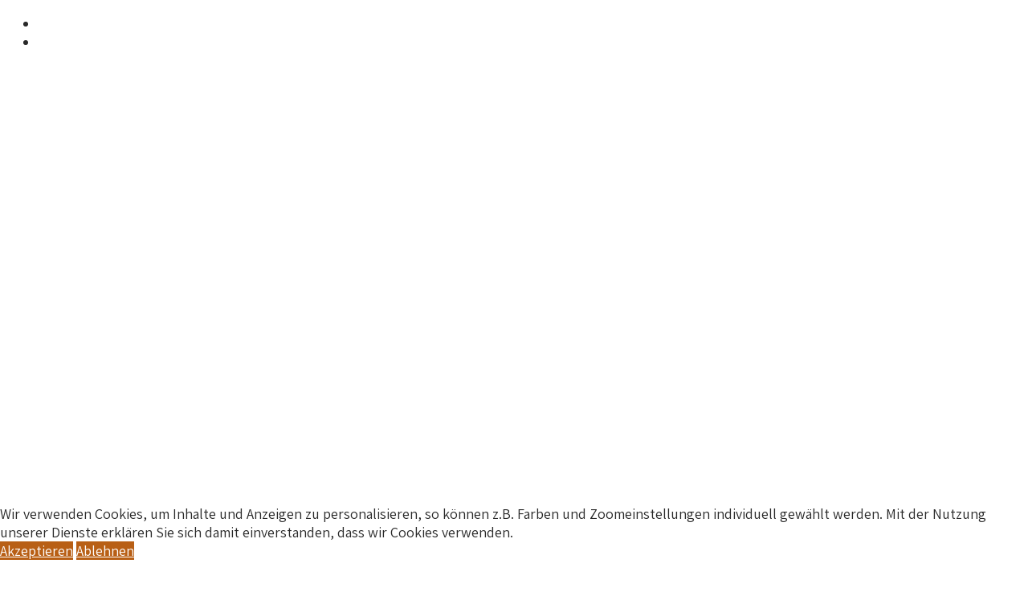

--- FILE ---
content_type: text/html; charset=utf-8
request_url: https://fflinden.de/index.php/component/users/?view=reset&Itemid=111
body_size: 5014
content:
<!DOCTYPE html>
<html lang="de-de" dir="ltr">


<head>
<script type="text/javascript">  (function(){    function blockCookies(disableCookies, disableLocal, disableSession){    if(disableCookies == 1){    if(!document.__defineGetter__){    Object.defineProperty(document, 'cookie',{    get: function(){ return ''; },    set: function(){ return true;}    });    }else{    var oldSetter = document.__lookupSetter__('cookie');    if(oldSetter) {    Object.defineProperty(document, 'cookie', {    get: function(){ return ''; },    set: function(v){ if(v.match(/reDimCookieHint\=/) || v.match(/0db540306d9962ea31130fa6669f8bfa\=/)) {    oldSetter.call(document, v);    }    return true;    }    });    }    }    var cookies = document.cookie.split(';');    for (var i = 0; i < cookies.length; i++) {    var cookie = cookies[i];    var pos = cookie.indexOf('=');    var name = '';    if(pos > -1){    name = cookie.substr(0, pos);    }else{    name = cookie;    } if(name.match(/reDimCookieHint/)) {    document.cookie = name + '=; expires=Thu, 01 Jan 1970 00:00:00 GMT';    }    }    }    if(disableLocal == 1){    window.localStorage.clear();    window.localStorage.__proto__ = Object.create(window.Storage.prototype);    window.localStorage.__proto__.setItem = function(){ return undefined; };    }    if(disableSession == 1){    window.sessionStorage.clear();    window.sessionStorage.__proto__ = Object.create(window.Storage.prototype);    window.sessionStorage.__proto__.setItem = function(){ return undefined; };    }    }    blockCookies(1,1,1);    }()); </script>


	<meta charset="utf-8">
	<meta name="description" content="Feuerwehr Linden, Grossen-Linden, Hessen, Freiwillige Feuerwehr">
	<meta name="generator" content="Joomla! - Open Source Content Management">
	<title>Willkommen auf der Startseite</title>

	<link href="/media/templates/site/j51_nina/css/base/template.css?80ecde" rel="stylesheet">
	<link href="/media/templates/site/j51_nina/css/bonsaicss/bonsai-utilities.min.css?80ecde" rel="stylesheet">
	<link href="/media/templates/site/j51_nina/css/nexus.min.css?80ecde" rel="stylesheet">
	<link href="/media/templates/site/j51_nina/css/responsive.min.css?80ecde" rel="stylesheet">
	<link href="/media/system/css/joomla-fontawesome.min.css?80ecde" rel="stylesheet">
	<link href="/media/templates/site/j51_nina/css/fontawesome/fontawesome.min.css?80ecde" rel="stylesheet">
	<link href="/media/templates/site/j51_nina/css/fontawesome/v4-shims.min.css?80ecde" rel="stylesheet">
	<link href="/media/templates/site/j51_nina/css/fontawesome/regular.min.css?80ecde" rel="stylesheet">
	<link href="/media/templates/site/j51_nina/css/fontawesome/brands.min.css?80ecde" rel="stylesheet">
	<link href="/media/templates/site/j51_nina/css/fontawesome/solid.min.css?80ecde" rel="stylesheet">
	<link href="/media/templates/site/j51_nina/css/vendor/joomla-custom-elements/joomla-alert.min.css?0.4.1" rel="stylesheet">
	<link href="/plugins/system/cookiehint/css/style.css?80ecde" rel="stylesheet">
	<link href="//fonts.googleapis.com/css?family=Assistant:400,600&amp;amp;&amp;subset=latin&amp;display=swap" rel="stylesheet">
	<style>#redim-cookiehint-bottom {position: fixed; z-index: 99999; left: 0px; right: 0px; bottom: 0px; top: auto !important;}</style>
	<style>
body {
	--text-main: #292929;
	--primary: #ffffff;
	--secondary: #e61e32;
	--primary-color: #ffffff;
	--secondary-color: #e61e32;
	--base-color: #292929;
	--content-link-color: #ffffff;
	--button-color: #b85f15;
	--button-hover-color: #b85f15;content_link_color
	--hornav_font_color: #ffffff;
	--header_bg: rgba(107, 0, 25, 1);
	--mobile-menu-bg: #131419;
	--mobile-menu-toggle: #ffffff;
	--h1-color: #757575;
	--h2-color: #1e2526;
	--h3-color: #1e2526;
	--h4-color: ; 
}
body {
	color: var(--text-main, #292929);
}
body, .hornav ul ul, .hornav ul ul a {
	font-family:Assistant, Arial, Verdana, sans-serif;
	font-size: 18px;
}
a {
	color: #ffffff;
}
h1 {
	font-family:Assistant, Arial, Verdana, sans-serif; 
}
h2, 
h2 a:link, 
h2 a:visited {
	font-family:Assistant, Arial, Verdana, sans-serif;
}
h3 {
	font-family:Assistant, Arial, Verdana, sans-serif;
}
h4 {
	font-family:Assistant, Arial, Verdana, sans-serif;
}
.hornav, .btn, .button, button {
	font-family:Assistant 
}
.wrapper960 {
	width: 1290px;
}
.logo {
	top: -40px;
	left: 0px;
}
.logo-text {
	color: #ffffff;
	font-family:Assistant;
	font-size: 44px;
}
.scrolled .logo-text {
	color: ;
}
.logo-slogan {
	color: #ffffff;
	font-size: 11px;
}

.hornav ul.menu li a,
.hornav ul.menu li span, 
.hornav > ul > .parent::after {
	color: #ffffff;
}
.hornav ul.menu ul li a,
.hornav ul.menu ul li span {
	color: #131419;
}
.hornav ul ul {
	background-color: #fafafa;
}
.hornav ul ul:before {
	border-color: transparent transparent #fafafa transparent;
}
.sidecol_a {
	width: 27%;
}
.sidecol_b {
	width: 27%;
}
ul.dot li::before,
.text-primary {
 	color: #ffffff;
 }
.j51news .hover-overlay,
.background-primary {
	background-color: #ffffff;
}
.btn, button, .pager.pagenav a, .btn:hover, .slidesjs-next.slidesjs-navigation, .slidesjs-previous.slidesjs-navigation {
	background-color: #b85f15;
	color: #fff;
}
.btn, .button, button {
	background-color: #b85f15;
}
.btn:hover, button:hover, .btn:focus, .btn:active, .btn.active, .readmore .btn:hover, .dropdown-toggle:hover {
	background-color: #b85f15;
	color: #ffffff;
}
.nav-tabs > .active > a, 
.nav-tabs > .active > a:hover, 
.nav-tabs > .active > a:focus {
	border-bottom-color: #b85f15;
}
blockquote {
	border-color: #b85f15;
}
.btn:hover, .button:hover, button:hover {
	border-color: #b85f15;
}
body {
	background-color: #fff;
}
.showcase_seperator svg {
	fill: ;
}
#container_main {
	background-color: rgba(179, 181, 181, 1);
}
.container_footer {
	background-color: rgba(107, 0, 25, 1);
}
[id] {
	scroll-margin-top: -90px;
}
#container_header {
	background-color: rgba(107, 0, 25, 1);
}
</style>
	<style>
	.is-sticky #container_header {
		background-color: rgba(107, 0, 25, 1) !important;
	}
	</style>
	<style>
	.body_bg {
		background-color: #273233;
	}
	.header_top {
		background-color: #1d2324;
	}
</style>
	<style>
	@media only screen and (max-width: 1290px) {
		.module_block, .wrapper960  {
			width: 100% !important;
		}	
	}
	@media only screen and (max-width: 959px) {
		.hornav:not(.header-3) {display:none !important;}
		.menu-toggle {display: flex;}
	}
</style>
	<style>@media only screen and ( max-width: 767px ) {.showcase {display:none;} .mobile_showcase {display:inline;}}</style>
	<style>@media only screen and (min-width: 768px) and (max-width: 959px) {}</style>
	<style>@media only screen and ( max-width: 767px ) {}</style>
	<style>@media only screen and (max-width: 440px) {}</style>
	<style>
    @media only screen and (max-width: 767px) {
        .sidecol_a, .sidecol_b {
            order: 1 !important;
        }
    }
    </style>
	<style>
.socialmedia ul li a [class^="fa-"]::before, 
.socialmedia ul li a [class*=" fa-"]::before {
    color: #ffffff;
}</style>

	<script src="/media/templates/site/j51_nina/js/jquery-3.6.0.min.js?80ecde"></script>
	<script src="/media/templates/site/j51_nina/js/mmenu-light.js?80ecde" defer></script>
	<script src="/media/templates/site/j51_nina/js/noframework.waypoints.min.js?80ecde" defer></script>
	<script src="/media/templates/site/j51_nina/js/jquery.sticky.min.js?80ecde" defer></script>
	<script src="/media/templates/site/j51_nina/js/scripts.js?80ecde" defer></script>
	<script src="/media/templates/site/j51_nina/js/jarallax.min.js?80ecde"></script>
	<script type="application/json" class="joomla-script-options new">{"j51_template":{"scrolltoOffset":"-90","mobileMenuPosition":"left","mobileMenuTitle":"MENU"},"joomla.jtext":{"ERROR":"Fehler","MESSAGE":"Nachricht","NOTICE":"Hinweis","WARNING":"Warnung","JCLOSE":"Close","JOK":"OK","JOPEN":"Open","JLIB_FORM_CONTAINS_INVALID_FIELDS":"The form cannot be submitted as it's missing required data. <br> Please correct the marked fields and try again.","JLIB_FORM_FIELD_REQUIRED_VALUE":"Please fill in this field","JLIB_FORM_FIELD_REQUIRED_CHECK":"One of the options must be selected","JLIB_FORM_FIELD_INVALID_VALUE":"This value is not valid"},"system.paths":{"root":"","rootFull":"https:\/\/fflinden.de\/","base":"","baseFull":"https:\/\/fflinden.de\/"},"csrf.token":"b84b57c10c69b8936f722886f6c7cbf3","system.keepalive":{"interval":840000,"uri":"\/index.php\/component\/ajax\/?format=json"}}</script>
	<script src="/media/system/js/core.min.js?a3d8f8"></script>
	<script src="/media/system/js/keepalive.min.js?08e025" type="module"></script>
	<script src="/media/system/js/fields/validate.min.js?75ac5d" type="module"></script>
	<script src="/media/system/js/messages.min.js?9a4811" type="module"></script>
	<script>(function() {  if (typeof gtag !== 'undefined') {       gtag('consent', 'denied', {         'ad_storage': 'denied',         'ad_user_data': 'denied',         'ad_personalization': 'denied',         'functionality_storage': 'denied',         'personalization_storage': 'denied',         'security_storage': 'denied',         'analytics_storage': 'denied'       });     } })();</script>
	<script>
        jQuery(window).on("load", function(){
            jQuery("#container_header").sticky({ 
                topSpacing: 0
            });
        });
    </script>
	<meta name="viewport" content="width=device-width, initial-scale=1, maximum-scale=5"/>

			</head>

<body class="site com_users view-reset no-layout no-task itemid-111 ">
	<div class="unsupported-browser"></div>
	<div id="back-to-top"></div>
	<div class="body_bg"></div>

	<div id="mobile-menu" class="mobile-menu">
					<ul class="mod-menu mod-list menu ">
<li class="nav-item item-111 default current active"><a href="/index.php" >Home</a></li><li class="nav-item item-70 deeper parent"><a href="/index.php/technik" >Technik<span class="parent-indicator j51-inline-icon" aria-hidden="true"><svg aria-hidden="true" focusable="false" role="img" xmlns="http://www.w3.org/2000/svg" viewBox="0 0 448 512"><path fill="currentColor" d="M207.029 381.476L12.686 187.132c-9.373-9.373-9.373-24.569 0-33.941l22.667-22.667c9.357-9.357 24.522-9.375 33.901-.04L224 284.505l154.745-154.021c9.379-9.335 24.544-9.317 33.901.04l22.667 22.667c9.373 9.373 9.373 24.569 0 33.941L240.971 381.476c-9.373 9.372-24.569 9.372-33.942 0z"></path></svg></span></a><ul class="mod-menu__sub list-unstyled small"><li class="nav-item item-71"><a href="/index.php/technik/fahrzeuge" >Fahrzeuge</a></li><li class="nav-item item-98"><a href="/index.php/technik/schutzausruestung" >Schutzausrüstung</a></li><li class="nav-item item-107"><a href="/index.php/technik/ehemalige-technik" >Ehemalige Technik</a></li><li class="nav-item item-74"><a href="/index.php/technik/der-stuetzpunkt" >Der Stützpunkt</a></li></ul></li><li class="nav-item item-83"><a href="/index.php/jugendfeuerwehr" >Jugendarbeit</a></li><li class="nav-item item-64 deeper parent"><a href="/index.php/service" >Service<span class="parent-indicator j51-inline-icon" aria-hidden="true"><svg aria-hidden="true" focusable="false" role="img" xmlns="http://www.w3.org/2000/svg" viewBox="0 0 448 512"><path fill="currentColor" d="M207.029 381.476L12.686 187.132c-9.373-9.373-9.373-24.569 0-33.941l22.667-22.667c9.357-9.357 24.522-9.375 33.901-.04L224 284.505l154.745-154.021c9.379-9.335 24.544-9.317 33.901.04l22.667 22.667c9.373 9.373 9.373 24.569 0 33.941L240.971 381.476c-9.373 9.372-24.569 9.372-33.942 0z"></path></svg></span></a><ul class="mod-menu__sub list-unstyled small"><li class="nav-item item-63"><a href="/index.php/service/liste-der-beitraege-2054939287" >Liste der Beiträge</a></li></ul></li></ul>
			</div>

	
	<div class="outside_header">
		<header id="container_header" class="container_header">
			<div id="header_main" class="header_main">
				
<div id="logo" class="logo">
  <a href="/" title="fflinden.de">
      
          <img class="logo-image primary-logo-image" src="/images/banners/neueslogoverein150.png#joomlaImage://local-images/banners/neueslogoverein150.png?width=150&height=80" alt="Logo" />
             
  </a> 
</div>
				
    <nav id="hornav-nav" class="hornav">
        <ul class="mod-menu mod-list menu ">
<li class="nav-item item-111 default current active"><a href="/index.php" >Home</a></li><li class="nav-item item-70 deeper parent"><a href="/index.php/technik" >Technik<span class="parent-indicator j51-inline-icon" aria-hidden="true"><svg aria-hidden="true" focusable="false" role="img" xmlns="http://www.w3.org/2000/svg" viewBox="0 0 448 512"><path fill="currentColor" d="M207.029 381.476L12.686 187.132c-9.373-9.373-9.373-24.569 0-33.941l22.667-22.667c9.357-9.357 24.522-9.375 33.901-.04L224 284.505l154.745-154.021c9.379-9.335 24.544-9.317 33.901.04l22.667 22.667c9.373 9.373 9.373 24.569 0 33.941L240.971 381.476c-9.373 9.372-24.569 9.372-33.942 0z"></path></svg></span></a><ul class="mod-menu__sub list-unstyled small"><li class="nav-item item-71"><a href="/index.php/technik/fahrzeuge" >Fahrzeuge</a></li><li class="nav-item item-98"><a href="/index.php/technik/schutzausruestung" >Schutzausrüstung</a></li><li class="nav-item item-107"><a href="/index.php/technik/ehemalige-technik" >Ehemalige Technik</a></li><li class="nav-item item-74"><a href="/index.php/technik/der-stuetzpunkt" >Der Stützpunkt</a></li></ul></li><li class="nav-item item-83"><a href="/index.php/jugendfeuerwehr" >Jugendarbeit</a></li><li class="nav-item item-64 deeper parent"><a href="/index.php/service" >Service<span class="parent-indicator j51-inline-icon" aria-hidden="true"><svg aria-hidden="true" focusable="false" role="img" xmlns="http://www.w3.org/2000/svg" viewBox="0 0 448 512"><path fill="currentColor" d="M207.029 381.476L12.686 187.132c-9.373-9.373-9.373-24.569 0-33.941l22.667-22.667c9.357-9.357 24.522-9.375 33.901-.04L224 284.505l154.745-154.021c9.379-9.335 24.544-9.317 33.901.04l22.667 22.667c9.373 9.373 9.373 24.569 0 33.941L240.971 381.476c-9.373 9.372-24.569 9.372-33.942 0z"></path></svg></span></a><ul class="mod-menu__sub list-unstyled small"><li class="nav-item item-63"><a href="/index.php/service/liste-der-beitraege-2054939287" >Liste der Beiträge</a></li></ul></li></ul>
    </nav>
				<a href="#mobile-menu" class="menu-toggle" aria-haspopup="true" role="button" tabindex="0">
					<span></span>
				</a>
			</div>
			<div class="container_subheader">
				<div class="socialmedia">   
    <ul>
           
         
         
         
         
         
         
         
         
         
         
         
         
            </ul>
</div>  			</div>
		</header>

			</div>

	
		
			<div id="container_main" class="component_block">
			<div class="wrapper960">
				<div id="main">
                       
                
    <div id="content_full" class="side_margins content_full">

                                    
        
            <div class="maincontent">
                    <div class="message">
                        <div id="system-message-container" aria-live="polite"></div>

                    </div>
                <div class="com-users-reset reset">
        <form action="/index.php/component/users/reset?Itemid=111&amp;task=reset.request" method="post" id="user-registration" class="com-users-reset__form form-validate form-horizontal well">
                    <fieldset>
                                    <legend>Bitte eine E-Mail-Adresse für das Benutzerkonto eingeben. Ein Bestätigungscode wird dann an diese verschickt. Sobald der Code vorliegt, kann ein neues Passwort für das Benutzerkonto festgelegt werden.</legend>
                                <div class="control-group">
            <div class="control-label"><label id="jform_email-lbl" for="jform_email" class="required">
    E-Mail-Adresse<span class="star" aria-hidden="true">&#160;*</span></label>
</div>
        <div class="controls">
        <input type="email" inputmode="email" name="jform[email]" class="form-control validate-email required" id="jform_email" value="" size="30" autocomplete="email" required>            </div>
</div>
<div class="control-group">
            <div class="control-label"><label id="jform_captcha-lbl" for="jform_captcha" class="required">
    Captcha<span class="star" aria-hidden="true">&#160;*</span></label>
</div>
        <div class="controls">
                    </div>
</div>
            </fieldset>
                <div class="com-users-reset__submit control-group">
            <div class="controls">
                <button type="submit" class="btn btn-primary validate">
                    Senden                </button>
            </div>
        </div>
        <input type="hidden" name="b84b57c10c69b8936f722886f6c7cbf3" value="1">    </form>
</div>
 <div class="clear"></div>
            </div>

                                    
        
    </div>
</div>
			</div>
		</div>
				
	
	<footer id="container_footer" class="container_footer">
		<div class="wrapper960">
			<div class="footerlogo">
							</div>
			<div class="footermeta">
				<div class="copyright">
					<p></p>
				</div>
															<div class="footermenu">
							<ul class="mod-menu mod-list menu -nav">
<li class="nav-item item-60"><a href="/index.php/impressum" >Impressum</a></li><li class="nav-item item-333"><a href="/index.php/datenschutz" >Datenschutzerklärung</a></li></ul>

						</div>
												</div>
		</div>
	</footer>

			<a href="#back-to-top" class="smooth-scroll" data-scroll>
			<div class="back-to-top">
				<svg aria-hidden="true" focusable="false" role="img" xmlns="http://www.w3.org/2000/svg" viewBox="0 0 448 512">
					<path d="M240.971 130.524l194.343 194.343c9.373 9.373 9.373 24.569 0 33.941l-22.667 22.667c-9.357 9.357-24.522 9.375-33.901.04L224 227.495 69.255 381.516c-9.379 9.335-24.544 9.317-33.901-.04l-22.667-22.667c-9.373-9.373-9.373-24.569 0-33.941L207.03 130.525c9.372-9.373 24.568-9.373 33.941-.001z"></path>
				</svg>
			</div>
		</a>
	
	
			 
				<script>
			jarallax(document.querySelectorAll('.jarallax'), {
				speed: 0.5,
				disableParallax: /iPad|iPhone|iPod|Android/,
				disableVideo: /iPad|iPhone|iPod|Android/
			});
		</script>
				
	

<div id="redim-cookiehint-bottom">   <div id="redim-cookiehint">     <div class="cookiecontent">   Wir verwenden Cookies, um Inhalte und Anzeigen zu personalisieren, so können z.B. Farben und Zoomeinstellungen individuell gewählt werden. Mit der Nutzung unserer Dienste erklären Sie sich damit einverstanden, dass wir Cookies verwenden.     </div>     <div class="cookiebuttons">        <a id="cookiehintsubmit" onclick="return cookiehintsubmit(this);" href="https://fflinden.de/index.php/component/users/?view=reset&amp;Itemid=111&amp;rCH=2"         class="btn">Akzeptieren</a>           <a id="cookiehintsubmitno" onclick="return cookiehintsubmitno(this);" href="https://fflinden.de/index.php/component/users/?view=reset&amp;Itemid=111&amp;rCH=-2"           class="btn">Ablehnen</a>          <div class="text-center" id="cookiehintinfo">                <a target="_self" href="https://fflinden.de/index.php/datenschutz">Weitere Informationen</a>                      </div>      </div>     <div class="clr"></div>   </div> </div>     <script type="text/javascript">        document.addEventListener("DOMContentLoaded", function(event) {         if (!navigator.cookieEnabled){           document.getElementById('redim-cookiehint-bottom').remove();         }       });        function cookiehintfadeOut(el) {         el.style.opacity = 1;         (function fade() {           if ((el.style.opacity -= .1) < 0) {             el.style.display = "none";           } else {             requestAnimationFrame(fade);           }         })();       }         function cookiehintsubmit(obj) {         document.cookie = 'reDimCookieHint=1; expires=0;29; path=/';         cookiehintfadeOut(document.getElementById('redim-cookiehint-bottom'));         return true;       }        function cookiehintsubmitno(obj) {         document.cookie = 'reDimCookieHint=-1; expires=0; path=/';         cookiehintfadeOut(document.getElementById('redim-cookiehint-bottom'));         return true;       }     </script>  
</body>

</html>